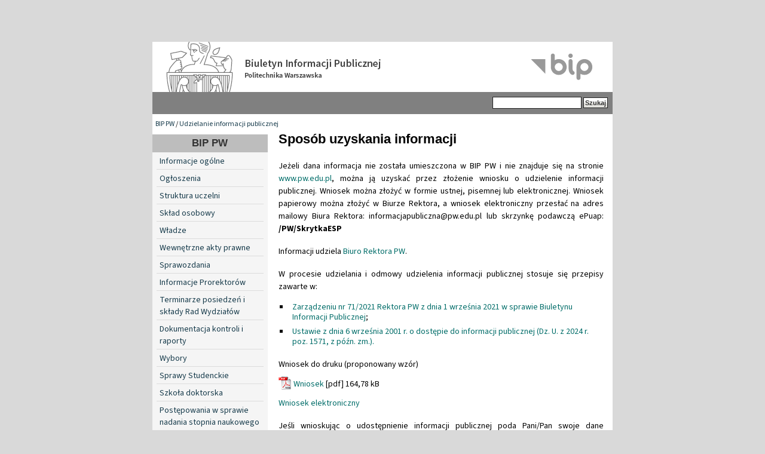

--- FILE ---
content_type: text/html; charset=utf-8
request_url: https://bip.pw.edu.pl/content/view/full/19001?cookiedec=r
body_size: 3742
content:

<!DOCTYPE html PUBLIC "-//W3C//DTD XHTML 1.0 Transitional//EN" "http://www.w3.org/TR/xhtml1/DTD/xhtml1-transitional.dtd">
<html xmlns="http://www.w3.org/1999/xhtml" xml:lang="pl-PL" lang="pl-PL">
<head>                                    
    <title>Sposób uzyskania informacji / Udzielanie informacji publicznej / BIP PW - Biuletyn Informacji Publicznej Politechniki Warszawskiej</title>

    
    
    
        <meta http-equiv="Content-Type" content="text/html; charset=utf-8" />

        <meta http-equiv="Content-language" content="pl-PL" />

    
        <meta name="author" content="eZ Systems" />

        <meta name="copyright" content="eZ Systems" />

        <meta name="description" content="Biuletyn Informacji Publicznej Politechniki Warszawskiej" />

        <meta name="keywords" content="Biuletyn Informacji Publicznej Politechnika Warszawska" />

    
    <meta name="MSSmartTagsPreventParsing" content="TRUE" />
  
    
<link rel="Home" href="/" title="Biuletyn Informacji Publicznej Politechniki Warszawskiej strona główna" />
<link rel="Index" href="/" />
<link rel="Top"  href="/" title="Sposób uzyskania informacji / Udzielanie informacji publicznej / BIP PW - Biuletyn Informacji Publicznej Politechniki Warszawskiej" />
<link rel="Search" href="/content/advancedsearch" title="Szukaj Biuletyn Informacji Publicznej Politechniki Warszawskiej" />
<link rel="Shortcut icon" href="var/storage/packages/local/PW1/files/default/file/images/favicon.ico" type="image/x-icon" />
<link rel="Alternate" type="application/rss+xml" title="RSS" href="/rss/feed/rss" /><link rel="Alternate" href="/layout/set/print/content/view/full/19001" media="print" title="Wersja do druku" /><style type="text/css">
    @import url(/design/bippw/stylesheets/core.css);
    @import url(/design/standard/stylesheets/debug.css);
    @import url(/design/bippw/stylesheets/pagelayout.css);
    @import url(/design/bippw/stylesheets/content.css);
    @import url(/design/bippw/stylesheets/websitetoolbar.css);
    @import url(/design/bippw/stylesheets/classes-colors.css?v=3);
    @import url(/design/bippw/stylesheets/site-colors.css);
        @import url("/extension/cookieman/design/cookieman/stylesheets/cookienotif.css");
    </style>
<link rel="stylesheet" type="text/css" href="/design/bippw/stylesheets/print.css" media="print" />
<!-- IE conditional comments; for bug fixes for different IE versions -->
<!--[if IE 5]>     <style type="text/css"> @import url(/design/bippw/stylesheets/browsers/ie5.css);    </style> <![endif]-->
<!--[if lte IE 7]> <style type="text/css"> @import url(/design/bippw/stylesheets/browsers/ie7lte.css); </style> <![endif]-->
    <script language="javascript" type="text/javascript" src="/design/bippw/javascript/insertmedia.js"></script>
<!-- KONIEC -->
</head>
<body>
<!-- Complete page area: START -->
                                                                                                                                                    
<!-- Change between "sidemenu"/"nosidemenu" and "extrainfo"/"noextrainfo" to switch display of side columns on or off  -->
<div id="page" class="sidemenu noextrainfo section_id_1 subtree_level_0_node_id_2 subtree_level_1_node_id_18993 subtree_level_2_node_id_19001 current_node_id_19001">
		
  <!-- Header area: START -->
  <div id="header" class="float-break">      <a href="/" class="header-lnk" title="Strona główna BIP PW"></a>
    <p class="hide"><a href="#main">Skip to main content</a></p>
  </div>
  <!-- Header area: END -->


  <!-- Top menu area: START -->
  <div id="topmenu" class="float-break">
    <div class="topmenu-design">
    <div id="searchbox">
      <form action="/content/advancedsearch">
        <label for="searchtext" class="hide">Search text:</label>
                <input id="searchtext" name="SearchText" type="text" value="" size="12" />
        <input type="hidden" name="sz" value="0" />
        <input id="searchbutton" class="button" type="submit" value="Szukaj" alt="Submit" />
                          </form>
    </div>
</div>  </div>
  <!-- Top menu area: END -->
  
  <!-- Path area: START -->
  <div id="path">
      <!-- Path content: START -->
  <p>
        <a href="/">BIP PW</a>
      /      <a href="/Udzielanie-informacji-publicznej">Udzielanie informacji publicznej</a>
        </p>
  <!-- Path content: END -->  </div>
  <!-- Path area: END -->
  

  <!-- Toolbar area: START -->
  <div id="toolbar">
    </div>
  <!-- Toolbar area: END -->


  <!-- Columns area: START -->
<div id="columns_container">
  <div id="columns" class="float-break">
    <!-- Side menu area: START -->
    <div id="sidemenu-position">
      <div id="sidemenu">
          <!-- Used only for height resize script -->
       
          


<div id="dyn-menu">
  <div id="dynmenu-header"><h2><a href="/">BIP PW</a></h2></div>
		
						<!-- Link -->
				<div class="first-level"> 
				    						    <a href="/content/view/full/19012" class="leftnav">
							    Informacje ogólne
						    </a>
					    				</div>
				<!-- Ende Link -->
					
						<!-- Link -->
				<div class="first-level"> 
				    						    <a href="/content/view/full/19245" class="leftnav">
							    Ogłoszenia
						    </a>
					    				</div>
				<!-- Ende Link -->
					
						<!-- Link -->
				<div class="first-level"> 
				    						    <a href="/content/view/full/18991" class="leftnav">
							    Struktura uczelni
						    </a>
					    				</div>
				<!-- Ende Link -->
					
						<!-- Link -->
				<div class="first-level"> 
				    						    <a href="/content/view/full/300" class="leftnav">
							    Skład osobowy
						    </a>
					    				</div>
				<!-- Ende Link -->
					
						<!-- Link -->
				<div class="first-level"> 
				    						    <a href="/content/view/full/304" class="leftnav">
							    Władze
						    </a>
					    				</div>
				<!-- Ende Link -->
					
						<!-- Link -->
				<div class="first-level"> 
				    						    <a href="/content/view/full/358" class="leftnav">
							    Wewnętrzne akty prawne
						    </a>
					    				</div>
				<!-- Ende Link -->
					
						<!-- Link -->
				<div class="first-level"> 
				    						    <a href="/content/view/full/18992" class="leftnav">
							    Sprawozdania
						    </a>
					    				</div>
				<!-- Ende Link -->
					
						<!-- Link -->
				<div class="first-level"> 
				    						    <a href="/content/view/full/46644" class="leftnav">
							    Informacje Prorektorów
						    </a>
					    				</div>
				<!-- Ende Link -->
					
						<!-- Link -->
				<div class="first-level"> 
				    						    <a href="/content/view/full/19025" class="leftnav">
							    Terminarze posiedzeń i składy Rad Wydziałów
						    </a>
					    				</div>
				<!-- Ende Link -->
					
						<!-- Link -->
				<div class="first-level"> 
				    						    <a href="/content/view/full/21232" class="leftnav">
							    Dokumentacja kontroli i raporty
						    </a>
					    				</div>
				<!-- Ende Link -->
					
						<!-- Link -->
				<div class="first-level"> 
				    						    <a href="/content/view/full/21537" class="leftnav">
							    Wybory
						    </a>
					    				</div>
				<!-- Ende Link -->
					
						<!-- Link -->
				<div class="first-level"> 
				    						    <a href="/content/view/full/39267" class="leftnav">
							    Sprawy Studenckie
						    </a>
					    				</div>
				<!-- Ende Link -->
					
						<!-- Link -->
				<div class="first-level"> 
				    						    <a href="/content/view/full/39270" class="leftnav">
							    Szkoła doktorska
						    </a>
					    				</div>
				<!-- Ende Link -->
					
						<!-- Link -->
				<div class="first-level"> 
				    						    <a href="/content/view/full/45038" class="leftnav">
							    Postępowania w sprawie nadania stopnia naukowego
						    </a>
					    				</div>
				<!-- Ende Link -->
					
						<!-- Link -->
				<div class="first-level"> 
				    						    <a href="/content/view/full/314" class="leftnav">
							    Praca w Politechnice
						    </a>
					    				</div>
				<!-- Ende Link -->
					
						<!-- Link -->
				<div class="first-level"> 
				    						    <a href="/content/view/full/315" class="leftnav">
							    Zamówienia publiczne
						    </a>
					    				</div>
				<!-- Ende Link -->
					
						<!-- Link -->
				<div class="first-level"> 
				    						    <a href="/content/view/full/39809" class="leftnav">
							    Programy studiów 
						    </a>
					    				</div>
				<!-- Ende Link -->
					
						<!-- Link -->
				<div class="first-level"> 
				    						    <a href="/content/view/full/49710" class="leftnav">
							    Dokumenty publiczne
						    </a>
					    				</div>
				<!-- Ende Link -->
					
						<!-- Link -->
				<div class="first-level"> 
				    						    <a href="/content/view/full/38019" class="leftnav">
							    Imprezy PW
						    </a>
					    				</div>
				<!-- Ende Link -->
					
						<!-- Link -->
				<div class="first-level"> 
				    						    <a href="/content/view/full/18993" class="leftnav">
							    Udzielanie informacji publicznej
						    </a>
					    				</div>
				<!-- Ende Link -->
					
						<!-- Link -->
				<div class="second-level"> 
				    						    <a href="/content/view/full/19001" class="mnuitem-active">
							    Sposób uzyskania informacji
						    </a>
					    				    </a>
				</div>
				<!-- Ende Link -->
					
						<!-- Link -->
				<div class="second-level"> 
				    						    <a href="/content/view/full/19002">
							    Podstawa prawna
						    </a>
					    				    </a>
				</div>
				<!-- Ende Link -->
					
						<!-- Link -->
				<div class="second-level"> 
				    						    <a href="/content/view/full/19003">
							    Informacje ogólne
						    </a>
					    				    </a>
				</div>
				<!-- Ende Link -->
					
						<!-- Link -->
				<div class="second-level"> 
				    						    <a href="/content/view/full/29103">
							    Ponowne wykorzystywanie informacji publicznej
						    </a>
					    				    </a>
				</div>
				<!-- Ende Link -->
					
						<!-- Link -->
				<div class="second-level"> 
				    						    <a href="/content/view/full/31478">
							    Informacje nieudostępnione
						    </a>
					    				    </a>
				</div>
				<!-- Ende Link -->
					
						<!-- Link -->
				<div class="first-level"> 
				    						    <a href="/content/view/full/37704" class="leftnav">
							    Inspektor Ochrony Danych 
						    </a>
					    				</div>
				<!-- Ende Link -->
					
						<!-- Link -->
				<div class="first-level"> 
				    						    <a href="/content/view/full/18994" class="leftnav">
							    Redakcja
						    </a>
					    				</div>
				<!-- Ende Link -->
				</div>


      
       </div>
    </div>
    <!-- Side menu area: END -->
      <!-- Main area: START -->
    <div id="main-position">
      <div id="main" class="float-break">
        <div class="overflow-fix">
          <!-- Main area content: START -->
          


<div class="border-box">
<div class="border-tl"><div class="border-tr"><div class="border-tc"></div></div></div>
<div class="border-ml"><div class="border-mr"><div class="border-mc float-break">

<div class="content-view-full">
    <div class="class-folder">

        <div class="attribute-header">
            <h1>
Sposób uzyskania informacji</h1>
        </div>

                            
                    <div class="attribute-long">
                
<p >Jeżeli dana informacja nie została umieszczona w BIP PW i nie znajduje się na stronie <a href="https://www.pw.edu.pl" target="_blank">www.pw.edu.pl</a>, można ją uzyskać przez złożenie wniosku o udzielenie informacji publicznej. Wniosek można złożyć w formie ustnej, pisemnej lub elektronicznej. Wniosek papierowy można złożyć w Biurze Rektora, a wniosek elektroniczny przesłać na adres mailowy Biura Rektora: informacjapubliczna@pw.edu.pl&nbsp;lub skrzynkę podawczą ePuap: <b>/PW/SkrytkaESP</b></p><p >Informacji udziela <a href="/Sklad-osobowy/Jednostki-organizacyjne-administracji-centralnej/Biuro-Rektora" target="_self">Biuro Rektora PW</a>.</p><p >W procesie udzielania i odmowy udzielenia informacji publicznej stosuje się przepisy zawarte w:</p>
<ul>

<li><a href="https://bip.pw.edu.pl/var/pw/storage/original/application/390bf595ba50c2b63d98e7056c54b61f.pdf" target="_self">Zarządzeniu nr 71/2021 Rektora PW z dnia 1 września 2021 w sprawie Biuletynu Informacji Publicznej</a>;</li>

<li><a href="https://isap.sejm.gov.pl/isap.nsf/download.xsp/WDU20180001668/U/D20181668Lj.pdf" target="_self">Ustawie z dnia 6 września 2001 r. o dostępie do informacji publicznej (Dz. U. z 2024 r. poz. 1571, z późn. zm.).</a></li>

</ul>
<p >Wniosek do druku (proponowany wzór)</p>
<div class="">

<div class="content-view-embed">
    <div class="class-file">
            <div class="content-body attribute-pdf">
<a href="/content/download/50231/483362/file/wniosek .pdf">Wniosek</a> 

[pdf] 164,78 kB
    </div>
           </div>
</div></div><p ><a href="/Udzielanie-informacji-publicznej/Sposob-uzyskania-informacji/Wniosek-o-udostepnienie-informacji-publicznej" target="_self">Wniosek elektroniczny</a></p><p >Jeśli wnioskując o udostępnienie informacji publicznej poda Pani/Pan swoje dane osobowe, informujemy, że ich administratorem będzie Politechnika Warszawska (PW). Kontakt z wyznaczonym przez PW Inspektorem Danych Osobowych możliwy jest za pośrednictwem adresu iod@pw.edu.pl. Dane osobowe będą przetwarzane w celu rozpatrzenia wniosku, w tym kontaktowania się z Panią/Panem w przedmiotowej sprawie. Więcej informacji o przetwarzaniu Pani/Pana danych osobowych dostępnych jest w Klauzuli informacyjnej.&nbsp;</p>
<div class="">

<div class="content-view-embed">
    <div class="class-file">
            <div class="content-body attribute-pdf">
<a href="/content/download/50232/483366/file/klauzula 71_2021.pdf">Klauzula informacyjna</a> 

[pdf] 117,67 kB
    </div>
           </div>
</div></div>            </div>
        
            </div>
</div>
<div class="metryczka">
	<div class="grey_line">
        <p class="zdarzenie">
             Wytworzył(a): JM Rektor        <p class="data">
			        </p>
    </div>
	<div class="grey_line">
        <p class="zdarzenie">
            Wprowadził(a) do BIP: Joanna Kwiatkowska
        </p>
        <p class="data">
            w dniu: 18.03.2010  12:50
        </p>
    </div>
	<div class="grey_line">
        <p class="zdarzenie">
            Zaktualizował(a): Paula Kruza
        </p>
        <p class="data">
            w dniu: 22.01.2025  08:49
        </p>
    </div>
</div>
</div></div></div>
<div class="border-bl"><div class="border-br"><div class="border-bc"></div></div></div>
</div>

          <!-- Main area content: END -->
<!-- Extra area: START -->
    <div id="extrainfo-position">
      <div id="extrainfo">
          <!-- Extra content: START -->
                                                                                          <!-- Extra content: END -->
      </div>
    </div>
    <!-- Extra area: END -->
        </div>
      </div>
    </div>
    <!-- Main area: END -->

  </div>
</div>
  <!-- Columns area: END -->

  
<div id="footer">
        <div class="left">&copy; Politechnika Warszawska<br />Pl. Politechniki 1, 00-661 Warszawa, Informacja telefoniczna (22)                                          234-72-11
</div>

<div class="clear">
      <div class="left">
		<ul>
			<li><a href="https://www.bip.pw.edu.pl/content/view/full/18994">Kontakt</a></li>
            <li><a href="https://www.bip.pw.edu.pl/content/view/sitemap/2">Mapa strony</a></li>
		</ul>
	</div>
</div>
<div style="font-weight: 600; font-size: 1.1em;"><a href="https://www.bip.pw.edu.pl/content/view/full/74785">Deklaracja dostępności</a></div>
</div>

</div>
<!-- Complete page area: END -->



<script type="text/javascript">

</script>

<!-- KONIEC -->
</body>
</html>
